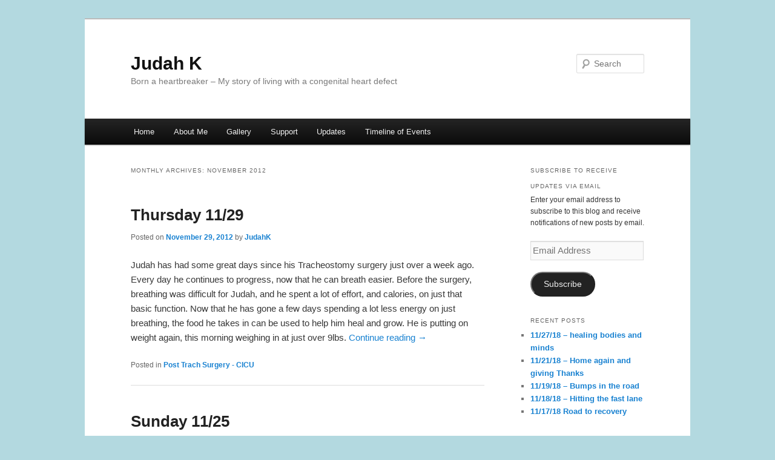

--- FILE ---
content_type: text/html; charset=UTF-8
request_url: https://judahk.com/2012/11/
body_size: 10999
content:
<!DOCTYPE html>
<!--[if IE 6]>
<html id="ie6" lang="en-US">
<![endif]-->
<!--[if IE 7]>
<html id="ie7" lang="en-US">
<![endif]-->
<!--[if IE 8]>
<html id="ie8" lang="en-US">
<![endif]-->
<!--[if !(IE 6) & !(IE 7) & !(IE 8)]><!-->
<html lang="en-US">
<!--<![endif]-->
<head>
<meta charset="UTF-8" />
<meta name="viewport" content="width=device-width" />
<title>
November | 2012 | Judah K	</title>
<link rel="profile" href="https://gmpg.org/xfn/11" />
<link rel="stylesheet" type="text/css" media="all" href="https://judahk.com/wp-content/themes/twentyeleven/style.css?ver=20231107" />
<link rel="pingback" href="https://judahk.com/xmlrpc.php">
<!--[if lt IE 9]>
<script src="https://judahk.com/wp-content/themes/twentyeleven/js/html5.js?ver=3.7.0" type="text/javascript"></script>
<![endif]-->
<meta name='robots' content='max-image-preview:large' />
<link rel='dns-prefetch' href='//stats.wp.com' />
<link rel='dns-prefetch' href='//v0.wordpress.com' />
<link rel='preconnect' href='//i0.wp.com' />
<link rel="alternate" type="application/rss+xml" title="Judah K &raquo; Feed" href="https://judahk.com/feed/" />
<link rel="alternate" type="application/rss+xml" title="Judah K &raquo; Comments Feed" href="https://judahk.com/comments/feed/" />
<style id='wp-img-auto-sizes-contain-inline-css' type='text/css'>
img:is([sizes=auto i],[sizes^="auto," i]){contain-intrinsic-size:3000px 1500px}
/*# sourceURL=wp-img-auto-sizes-contain-inline-css */
</style>
<style id='wp-emoji-styles-inline-css' type='text/css'>

	img.wp-smiley, img.emoji {
		display: inline !important;
		border: none !important;
		box-shadow: none !important;
		height: 1em !important;
		width: 1em !important;
		margin: 0 0.07em !important;
		vertical-align: -0.1em !important;
		background: none !important;
		padding: 0 !important;
	}
/*# sourceURL=wp-emoji-styles-inline-css */
</style>
<style id='wp-block-library-inline-css' type='text/css'>
:root{--wp-block-synced-color:#7a00df;--wp-block-synced-color--rgb:122,0,223;--wp-bound-block-color:var(--wp-block-synced-color);--wp-editor-canvas-background:#ddd;--wp-admin-theme-color:#007cba;--wp-admin-theme-color--rgb:0,124,186;--wp-admin-theme-color-darker-10:#006ba1;--wp-admin-theme-color-darker-10--rgb:0,107,160.5;--wp-admin-theme-color-darker-20:#005a87;--wp-admin-theme-color-darker-20--rgb:0,90,135;--wp-admin-border-width-focus:2px}@media (min-resolution:192dpi){:root{--wp-admin-border-width-focus:1.5px}}.wp-element-button{cursor:pointer}:root .has-very-light-gray-background-color{background-color:#eee}:root .has-very-dark-gray-background-color{background-color:#313131}:root .has-very-light-gray-color{color:#eee}:root .has-very-dark-gray-color{color:#313131}:root .has-vivid-green-cyan-to-vivid-cyan-blue-gradient-background{background:linear-gradient(135deg,#00d084,#0693e3)}:root .has-purple-crush-gradient-background{background:linear-gradient(135deg,#34e2e4,#4721fb 50%,#ab1dfe)}:root .has-hazy-dawn-gradient-background{background:linear-gradient(135deg,#faaca8,#dad0ec)}:root .has-subdued-olive-gradient-background{background:linear-gradient(135deg,#fafae1,#67a671)}:root .has-atomic-cream-gradient-background{background:linear-gradient(135deg,#fdd79a,#004a59)}:root .has-nightshade-gradient-background{background:linear-gradient(135deg,#330968,#31cdcf)}:root .has-midnight-gradient-background{background:linear-gradient(135deg,#020381,#2874fc)}:root{--wp--preset--font-size--normal:16px;--wp--preset--font-size--huge:42px}.has-regular-font-size{font-size:1em}.has-larger-font-size{font-size:2.625em}.has-normal-font-size{font-size:var(--wp--preset--font-size--normal)}.has-huge-font-size{font-size:var(--wp--preset--font-size--huge)}.has-text-align-center{text-align:center}.has-text-align-left{text-align:left}.has-text-align-right{text-align:right}.has-fit-text{white-space:nowrap!important}#end-resizable-editor-section{display:none}.aligncenter{clear:both}.items-justified-left{justify-content:flex-start}.items-justified-center{justify-content:center}.items-justified-right{justify-content:flex-end}.items-justified-space-between{justify-content:space-between}.screen-reader-text{border:0;clip-path:inset(50%);height:1px;margin:-1px;overflow:hidden;padding:0;position:absolute;width:1px;word-wrap:normal!important}.screen-reader-text:focus{background-color:#ddd;clip-path:none;color:#444;display:block;font-size:1em;height:auto;left:5px;line-height:normal;padding:15px 23px 14px;text-decoration:none;top:5px;width:auto;z-index:100000}html :where(.has-border-color){border-style:solid}html :where([style*=border-top-color]){border-top-style:solid}html :where([style*=border-right-color]){border-right-style:solid}html :where([style*=border-bottom-color]){border-bottom-style:solid}html :where([style*=border-left-color]){border-left-style:solid}html :where([style*=border-width]){border-style:solid}html :where([style*=border-top-width]){border-top-style:solid}html :where([style*=border-right-width]){border-right-style:solid}html :where([style*=border-bottom-width]){border-bottom-style:solid}html :where([style*=border-left-width]){border-left-style:solid}html :where(img[class*=wp-image-]){height:auto;max-width:100%}:where(figure){margin:0 0 1em}html :where(.is-position-sticky){--wp-admin--admin-bar--position-offset:var(--wp-admin--admin-bar--height,0px)}@media screen and (max-width:600px){html :where(.is-position-sticky){--wp-admin--admin-bar--position-offset:0px}}

/*# sourceURL=wp-block-library-inline-css */
</style><style id='global-styles-inline-css' type='text/css'>
:root{--wp--preset--aspect-ratio--square: 1;--wp--preset--aspect-ratio--4-3: 4/3;--wp--preset--aspect-ratio--3-4: 3/4;--wp--preset--aspect-ratio--3-2: 3/2;--wp--preset--aspect-ratio--2-3: 2/3;--wp--preset--aspect-ratio--16-9: 16/9;--wp--preset--aspect-ratio--9-16: 9/16;--wp--preset--color--black: #000;--wp--preset--color--cyan-bluish-gray: #abb8c3;--wp--preset--color--white: #fff;--wp--preset--color--pale-pink: #f78da7;--wp--preset--color--vivid-red: #cf2e2e;--wp--preset--color--luminous-vivid-orange: #ff6900;--wp--preset--color--luminous-vivid-amber: #fcb900;--wp--preset--color--light-green-cyan: #7bdcb5;--wp--preset--color--vivid-green-cyan: #00d084;--wp--preset--color--pale-cyan-blue: #8ed1fc;--wp--preset--color--vivid-cyan-blue: #0693e3;--wp--preset--color--vivid-purple: #9b51e0;--wp--preset--color--blue: #1982d1;--wp--preset--color--dark-gray: #373737;--wp--preset--color--medium-gray: #666;--wp--preset--color--light-gray: #e2e2e2;--wp--preset--gradient--vivid-cyan-blue-to-vivid-purple: linear-gradient(135deg,rgb(6,147,227) 0%,rgb(155,81,224) 100%);--wp--preset--gradient--light-green-cyan-to-vivid-green-cyan: linear-gradient(135deg,rgb(122,220,180) 0%,rgb(0,208,130) 100%);--wp--preset--gradient--luminous-vivid-amber-to-luminous-vivid-orange: linear-gradient(135deg,rgb(252,185,0) 0%,rgb(255,105,0) 100%);--wp--preset--gradient--luminous-vivid-orange-to-vivid-red: linear-gradient(135deg,rgb(255,105,0) 0%,rgb(207,46,46) 100%);--wp--preset--gradient--very-light-gray-to-cyan-bluish-gray: linear-gradient(135deg,rgb(238,238,238) 0%,rgb(169,184,195) 100%);--wp--preset--gradient--cool-to-warm-spectrum: linear-gradient(135deg,rgb(74,234,220) 0%,rgb(151,120,209) 20%,rgb(207,42,186) 40%,rgb(238,44,130) 60%,rgb(251,105,98) 80%,rgb(254,248,76) 100%);--wp--preset--gradient--blush-light-purple: linear-gradient(135deg,rgb(255,206,236) 0%,rgb(152,150,240) 100%);--wp--preset--gradient--blush-bordeaux: linear-gradient(135deg,rgb(254,205,165) 0%,rgb(254,45,45) 50%,rgb(107,0,62) 100%);--wp--preset--gradient--luminous-dusk: linear-gradient(135deg,rgb(255,203,112) 0%,rgb(199,81,192) 50%,rgb(65,88,208) 100%);--wp--preset--gradient--pale-ocean: linear-gradient(135deg,rgb(255,245,203) 0%,rgb(182,227,212) 50%,rgb(51,167,181) 100%);--wp--preset--gradient--electric-grass: linear-gradient(135deg,rgb(202,248,128) 0%,rgb(113,206,126) 100%);--wp--preset--gradient--midnight: linear-gradient(135deg,rgb(2,3,129) 0%,rgb(40,116,252) 100%);--wp--preset--font-size--small: 13px;--wp--preset--font-size--medium: 20px;--wp--preset--font-size--large: 36px;--wp--preset--font-size--x-large: 42px;--wp--preset--spacing--20: 0.44rem;--wp--preset--spacing--30: 0.67rem;--wp--preset--spacing--40: 1rem;--wp--preset--spacing--50: 1.5rem;--wp--preset--spacing--60: 2.25rem;--wp--preset--spacing--70: 3.38rem;--wp--preset--spacing--80: 5.06rem;--wp--preset--shadow--natural: 6px 6px 9px rgba(0, 0, 0, 0.2);--wp--preset--shadow--deep: 12px 12px 50px rgba(0, 0, 0, 0.4);--wp--preset--shadow--sharp: 6px 6px 0px rgba(0, 0, 0, 0.2);--wp--preset--shadow--outlined: 6px 6px 0px -3px rgb(255, 255, 255), 6px 6px rgb(0, 0, 0);--wp--preset--shadow--crisp: 6px 6px 0px rgb(0, 0, 0);}:where(.is-layout-flex){gap: 0.5em;}:where(.is-layout-grid){gap: 0.5em;}body .is-layout-flex{display: flex;}.is-layout-flex{flex-wrap: wrap;align-items: center;}.is-layout-flex > :is(*, div){margin: 0;}body .is-layout-grid{display: grid;}.is-layout-grid > :is(*, div){margin: 0;}:where(.wp-block-columns.is-layout-flex){gap: 2em;}:where(.wp-block-columns.is-layout-grid){gap: 2em;}:where(.wp-block-post-template.is-layout-flex){gap: 1.25em;}:where(.wp-block-post-template.is-layout-grid){gap: 1.25em;}.has-black-color{color: var(--wp--preset--color--black) !important;}.has-cyan-bluish-gray-color{color: var(--wp--preset--color--cyan-bluish-gray) !important;}.has-white-color{color: var(--wp--preset--color--white) !important;}.has-pale-pink-color{color: var(--wp--preset--color--pale-pink) !important;}.has-vivid-red-color{color: var(--wp--preset--color--vivid-red) !important;}.has-luminous-vivid-orange-color{color: var(--wp--preset--color--luminous-vivid-orange) !important;}.has-luminous-vivid-amber-color{color: var(--wp--preset--color--luminous-vivid-amber) !important;}.has-light-green-cyan-color{color: var(--wp--preset--color--light-green-cyan) !important;}.has-vivid-green-cyan-color{color: var(--wp--preset--color--vivid-green-cyan) !important;}.has-pale-cyan-blue-color{color: var(--wp--preset--color--pale-cyan-blue) !important;}.has-vivid-cyan-blue-color{color: var(--wp--preset--color--vivid-cyan-blue) !important;}.has-vivid-purple-color{color: var(--wp--preset--color--vivid-purple) !important;}.has-black-background-color{background-color: var(--wp--preset--color--black) !important;}.has-cyan-bluish-gray-background-color{background-color: var(--wp--preset--color--cyan-bluish-gray) !important;}.has-white-background-color{background-color: var(--wp--preset--color--white) !important;}.has-pale-pink-background-color{background-color: var(--wp--preset--color--pale-pink) !important;}.has-vivid-red-background-color{background-color: var(--wp--preset--color--vivid-red) !important;}.has-luminous-vivid-orange-background-color{background-color: var(--wp--preset--color--luminous-vivid-orange) !important;}.has-luminous-vivid-amber-background-color{background-color: var(--wp--preset--color--luminous-vivid-amber) !important;}.has-light-green-cyan-background-color{background-color: var(--wp--preset--color--light-green-cyan) !important;}.has-vivid-green-cyan-background-color{background-color: var(--wp--preset--color--vivid-green-cyan) !important;}.has-pale-cyan-blue-background-color{background-color: var(--wp--preset--color--pale-cyan-blue) !important;}.has-vivid-cyan-blue-background-color{background-color: var(--wp--preset--color--vivid-cyan-blue) !important;}.has-vivid-purple-background-color{background-color: var(--wp--preset--color--vivid-purple) !important;}.has-black-border-color{border-color: var(--wp--preset--color--black) !important;}.has-cyan-bluish-gray-border-color{border-color: var(--wp--preset--color--cyan-bluish-gray) !important;}.has-white-border-color{border-color: var(--wp--preset--color--white) !important;}.has-pale-pink-border-color{border-color: var(--wp--preset--color--pale-pink) !important;}.has-vivid-red-border-color{border-color: var(--wp--preset--color--vivid-red) !important;}.has-luminous-vivid-orange-border-color{border-color: var(--wp--preset--color--luminous-vivid-orange) !important;}.has-luminous-vivid-amber-border-color{border-color: var(--wp--preset--color--luminous-vivid-amber) !important;}.has-light-green-cyan-border-color{border-color: var(--wp--preset--color--light-green-cyan) !important;}.has-vivid-green-cyan-border-color{border-color: var(--wp--preset--color--vivid-green-cyan) !important;}.has-pale-cyan-blue-border-color{border-color: var(--wp--preset--color--pale-cyan-blue) !important;}.has-vivid-cyan-blue-border-color{border-color: var(--wp--preset--color--vivid-cyan-blue) !important;}.has-vivid-purple-border-color{border-color: var(--wp--preset--color--vivid-purple) !important;}.has-vivid-cyan-blue-to-vivid-purple-gradient-background{background: var(--wp--preset--gradient--vivid-cyan-blue-to-vivid-purple) !important;}.has-light-green-cyan-to-vivid-green-cyan-gradient-background{background: var(--wp--preset--gradient--light-green-cyan-to-vivid-green-cyan) !important;}.has-luminous-vivid-amber-to-luminous-vivid-orange-gradient-background{background: var(--wp--preset--gradient--luminous-vivid-amber-to-luminous-vivid-orange) !important;}.has-luminous-vivid-orange-to-vivid-red-gradient-background{background: var(--wp--preset--gradient--luminous-vivid-orange-to-vivid-red) !important;}.has-very-light-gray-to-cyan-bluish-gray-gradient-background{background: var(--wp--preset--gradient--very-light-gray-to-cyan-bluish-gray) !important;}.has-cool-to-warm-spectrum-gradient-background{background: var(--wp--preset--gradient--cool-to-warm-spectrum) !important;}.has-blush-light-purple-gradient-background{background: var(--wp--preset--gradient--blush-light-purple) !important;}.has-blush-bordeaux-gradient-background{background: var(--wp--preset--gradient--blush-bordeaux) !important;}.has-luminous-dusk-gradient-background{background: var(--wp--preset--gradient--luminous-dusk) !important;}.has-pale-ocean-gradient-background{background: var(--wp--preset--gradient--pale-ocean) !important;}.has-electric-grass-gradient-background{background: var(--wp--preset--gradient--electric-grass) !important;}.has-midnight-gradient-background{background: var(--wp--preset--gradient--midnight) !important;}.has-small-font-size{font-size: var(--wp--preset--font-size--small) !important;}.has-medium-font-size{font-size: var(--wp--preset--font-size--medium) !important;}.has-large-font-size{font-size: var(--wp--preset--font-size--large) !important;}.has-x-large-font-size{font-size: var(--wp--preset--font-size--x-large) !important;}
/*# sourceURL=global-styles-inline-css */
</style>

<style id='classic-theme-styles-inline-css' type='text/css'>
/*! This file is auto-generated */
.wp-block-button__link{color:#fff;background-color:#32373c;border-radius:9999px;box-shadow:none;text-decoration:none;padding:calc(.667em + 2px) calc(1.333em + 2px);font-size:1.125em}.wp-block-file__button{background:#32373c;color:#fff;text-decoration:none}
/*# sourceURL=/wp-includes/css/classic-themes.min.css */
</style>
<link rel='stylesheet' id='twentyeleven-block-style-css' href='https://judahk.com/wp-content/themes/twentyeleven/blocks.css?ver=20230122' type='text/css' media='all' />
<link rel='stylesheet' id='jetpack-subscriptions-css' href='https://judahk.com/wp-content/plugins/jetpack/_inc/build/subscriptions/subscriptions.min.css?ver=15.3.1' type='text/css' media='all' />
<link rel='stylesheet' id='sharedaddy-css' href='https://judahk.com/wp-content/plugins/jetpack/modules/sharedaddy/sharing.css?ver=15.3.1' type='text/css' media='all' />
<link rel='stylesheet' id='social-logos-css' href='https://judahk.com/wp-content/plugins/jetpack/_inc/social-logos/social-logos.min.css?ver=15.3.1' type='text/css' media='all' />
<script type="text/javascript" src="https://judahk.com/wp-content/plugins/wp-gfycat/js/gfyCollection.js?ver=6.9" id="gfycat-collection-js-js"></script>
<script type="text/javascript" src="https://judahk.com/wp-content/plugins/wp-gfycat/js/gfyObject.js?ver=6.9" id="gfycat-object-js-js"></script>
<script type="text/javascript" src="https://judahk.com/wp-content/plugins/wp-gfycat/js/analytics.js?ver=6.9" id="gfycat-analytics-js-js"></script>
<link rel="https://api.w.org/" href="https://judahk.com/wp-json/" /><link rel="EditURI" type="application/rsd+xml" title="RSD" href="https://judahk.com/xmlrpc.php?rsd" />
<meta name="generator" content="WordPress 6.9" />
	<style>img#wpstats{display:none}</style>
		<style type="text/css" id="custom-background-css">
body.custom-background { background-color: #b3d9e0; }
</style>
	
<!-- Jetpack Open Graph Tags -->
<meta property="og:type" content="website" />
<meta property="og:title" content="November 2012 &#8211; Judah K" />
<meta property="og:site_name" content="Judah K" />
<meta property="og:image" content="https://s0.wp.com/i/blank.jpg" />
<meta property="og:image:width" content="200" />
<meta property="og:image:height" content="200" />
<meta property="og:image:alt" content="" />
<meta property="og:locale" content="en_US" />

<!-- End Jetpack Open Graph Tags -->
</head>

<body class="archive date custom-background wp-embed-responsive wp-theme-twentyeleven two-column right-sidebar">
<div class="skip-link"><a class="assistive-text" href="#content">Skip to primary content</a></div><div class="skip-link"><a class="assistive-text" href="#secondary">Skip to secondary content</a></div><div id="page" class="hfeed">
	<header id="branding">
			<hgroup>
				<h1 id="site-title"><span><a href="https://judahk.com/" rel="home">Judah K</a></span></h1>
				<h2 id="site-description">Born a heartbreaker &#8211; My story of living with a congenital heart defect</h2>
			</hgroup>

			
									<form method="get" id="searchform" action="https://judahk.com/">
		<label for="s" class="assistive-text">Search</label>
		<input type="text" class="field" name="s" id="s" placeholder="Search" />
		<input type="submit" class="submit" name="submit" id="searchsubmit" value="Search" />
	</form>
			
			<nav id="access">
				<h3 class="assistive-text">Main menu</h3>
				<div class="menu"><ul>
<li ><a href="https://judahk.com/">Home</a></li><li class="page_item page-item-16 page_item_has_children"><a href="https://judahk.com/about-me/">About Me</a>
<ul class='children'>
	<li class="page_item page-item-88"><a href="https://judahk.com/about-me/truncus-arteriosus/">Truncus Arteriosus</a></li>
	<li class="page_item page-item-409"><a href="https://judahk.com/about-me/tracheostomy/">Tracheostomy</a></li>
</ul>
</li>
<li class="page_item page-item-42 page_item_has_children"><a href="https://judahk.com/gallery/">Gallery</a>
<ul class='children'>
	<li class="page_item page-item-260"><a href="https://judahk.com/gallery/videos/">Videos</a></li>
</ul>
</li>
<li class="page_item page-item-62"><a href="https://judahk.com/support/">Support</a></li>
<li class="page_item page-item-40 current_page_parent"><a href="https://judahk.com/updates/">Updates</a></li>
<li class="page_item page-item-965"><a href="https://judahk.com/timeline-of-events/">Timeline of Events</a></li>
</ul></div>
			</nav><!-- #access -->
	</header><!-- #branding -->


	<div id="main">

		<section id="primary">
			<div id="content" role="main">

			
				<header class="page-header">
					<h1 class="page-title">
						Monthly Archives: <span>November 2012</span>					</h1>
				</header>

				
				
					
	<article id="post-378" class="post-378 post type-post status-publish format-standard hentry category-07-post-trach-surgery-cicu">
		<header class="entry-header">
						<h1 class="entry-title"><a href="https://judahk.com/thursday-1129/" rel="bookmark">Thursday 11/29</a></h1>
			
						<div class="entry-meta">
				<span class="sep">Posted on </span><a href="https://judahk.com/thursday-1129/" title="11:42 pm" rel="bookmark"><time class="entry-date" datetime="2012-11-29T23:42:50-05:00">November 29, 2012</time></a><span class="by-author"> <span class="sep"> by </span> <span class="author vcard"><a class="url fn n" href="https://judahk.com/author/judahk/" title="View all posts by JudahK" rel="author">JudahK</a></span></span>			</div><!-- .entry-meta -->
			
					</header><!-- .entry-header -->

				<div class="entry-content">
			<p>Judah has had some great days since his Tracheostomy surgery just over a week ago. Every day he continues to progress, now that he can breath easier. Before the surgery, breathing was difficult for Judah, and he spent a lot of effort, and calories, on just that basic function. Now that he has gone a few days spending a lot less energy on just breathing, the food he takes in can be used to help him heal and grow. He is putting on weight again, this morning weighing in at just over 9lbs. <a href="https://judahk.com/thursday-1129/#more-378" class="more-link">Continue reading <span class="meta-nav">&rarr;</span></a></p>
					</div><!-- .entry-content -->
		
		<footer class="entry-meta">
			
										<span class="cat-links">
					<span class="entry-utility-prep entry-utility-prep-cat-links">Posted in</span> <a href="https://judahk.com/category/07-post-trach-surgery-cicu/" rel="category tag">Post Trach Surgery - CICU</a>			</span>
							
										
			
					</footer><!-- .entry-meta -->
	</article><!-- #post-378 -->

				
					
	<article id="post-368" class="post-368 post type-post status-publish format-standard hentry category-07-post-trach-surgery-cicu">
		<header class="entry-header">
						<h1 class="entry-title"><a href="https://judahk.com/sunday-1125/" rel="bookmark">Sunday 11/25</a></h1>
			
						<div class="entry-meta">
				<span class="sep">Posted on </span><a href="https://judahk.com/sunday-1125/" title="8:14 pm" rel="bookmark"><time class="entry-date" datetime="2012-11-25T20:14:52-05:00">November 25, 2012</time></a><span class="by-author"> <span class="sep"> by </span> <span class="author vcard"><a class="url fn n" href="https://judahk.com/author/judahk/" title="View all posts by JudahK" rel="author">JudahK</a></span></span>			</div><!-- .entry-meta -->
			
					</header><!-- .entry-header -->

				<div class="entry-content">
			<p>All three of us hope every one of our readers and followers had a wonderful Thanksgiving. We received so many prayers and well wishes, and a great Thanksgiving gift of a happy, awake, and healthier looking by the day baby. Judah had a few great days in a row, which meant Mommy and Daddy got to have some very nice days too. He had a few visitors in town this weekend to wish him a happy thanksgiving, and every day since his Trach and G-Tube surgery on Tuesday has had him looking more comfortable, and being more awake and aware. <a href="https://judahk.com/sunday-1125/#more-368" class="more-link">Continue reading <span class="meta-nav">&rarr;</span></a></p>
					</div><!-- .entry-content -->
		
		<footer class="entry-meta">
			
										<span class="cat-links">
					<span class="entry-utility-prep entry-utility-prep-cat-links">Posted in</span> <a href="https://judahk.com/category/07-post-trach-surgery-cicu/" rel="category tag">Post Trach Surgery - CICU</a>			</span>
							
										
			
					</footer><!-- .entry-meta -->
	</article><!-- #post-368 -->

				
					
	<article id="post-360" class="post-360 post type-post status-publish format-standard hentry category-07-post-trach-surgery-cicu">
		<header class="entry-header">
						<h1 class="entry-title"><a href="https://judahk.com/tuesday-1120/" rel="bookmark">Tuesday 11/20</a></h1>
			
						<div class="entry-meta">
				<span class="sep">Posted on </span><a href="https://judahk.com/tuesday-1120/" title="7:45 pm" rel="bookmark"><time class="entry-date" datetime="2012-11-20T19:45:33-05:00">November 20, 2012</time></a><span class="by-author"> <span class="sep"> by </span> <span class="author vcard"><a class="url fn n" href="https://judahk.com/author/judahk/" title="View all posts by JudahK" rel="author">JudahK</a></span></span>			</div><!-- .entry-meta -->
			
					</header><!-- .entry-header -->

				<div class="entry-content">
			<p>Judah has been kept very calm and comfortable over the last few days. Tests continue, but he was mainly sedated and resting, waiting for the chance to get in for a couple of operations this week. He continued to get medications to stabilize his heart rate, a breathing tube to assist respiration, and other drugs just to keep him comfortable and without pain.</p>
<p>Today we got to have a much needed good day, after a lot of waiting. It was a busy day for little J, bright and early at 6am he was taken down for an MRI. <a href="https://judahk.com/tuesday-1120/#more-360" class="more-link">Continue reading <span class="meta-nav">&rarr;</span></a></p>
					</div><!-- .entry-content -->
		
		<footer class="entry-meta">
			
										<span class="cat-links">
					<span class="entry-utility-prep entry-utility-prep-cat-links">Posted in</span> <a href="https://judahk.com/category/07-post-trach-surgery-cicu/" rel="category tag">Post Trach Surgery - CICU</a>			</span>
							
										
			
					</footer><!-- .entry-meta -->
	</article><!-- #post-360 -->

				
					
	<article id="post-358" class="post-358 post type-post status-publish format-standard hentry category-06-cicu">
		<header class="entry-header">
						<h1 class="entry-title"><a href="https://judahk.com/sunday-1118/" rel="bookmark">Sunday 11/18</a></h1>
			
						<div class="entry-meta">
				<span class="sep">Posted on </span><a href="https://judahk.com/sunday-1118/" title="7:18 pm" rel="bookmark"><time class="entry-date" datetime="2012-11-18T19:18:41-05:00">November 18, 2012</time></a><span class="by-author"> <span class="sep"> by </span> <span class="author vcard"><a class="url fn n" href="https://judahk.com/author/judahk/" title="View all posts by JudahK" rel="author">JudahK</a></span></span>			</div><!-- .entry-meta -->
			
					</header><!-- .entry-header -->

				<div class="entry-content">
			<p>No rest for the weary in the Intensive Care Unit. After a busy week coming off ECMO and removal of the breathing tube, just one day passed and Judah began having breathing problems again, and quickly had to be placed back on breathing tube support. He has been having a lot of buildup in his chest and lungs, and it is this fluid and mucus that is giving him so many problems breathing. Ideally, a child should never be on a breathing tube, but in some circumstances it becomes necessary. when it is necessary, <a href="https://judahk.com/sunday-1118/#more-358" class="more-link">Continue reading <span class="meta-nav">&rarr;</span></a></p>
					</div><!-- .entry-content -->
		
		<footer class="entry-meta">
			
										<span class="cat-links">
					<span class="entry-utility-prep entry-utility-prep-cat-links">Posted in</span> <a href="https://judahk.com/category/06-cicu/" rel="category tag">CICU</a>			</span>
							
										
			
					</footer><!-- .entry-meta -->
	</article><!-- #post-358 -->

				
					
	<article id="post-352" class="post-352 post type-post status-publish format-standard hentry category-06-cicu">
		<header class="entry-header">
						<h1 class="entry-title"><a href="https://judahk.com/wednesday-1114/" rel="bookmark">Wednesday 11/14</a></h1>
			
						<div class="entry-meta">
				<span class="sep">Posted on </span><a href="https://judahk.com/wednesday-1114/" title="9:35 pm" rel="bookmark"><time class="entry-date" datetime="2012-11-14T21:35:56-05:00">November 14, 2012</time></a><span class="by-author"> <span class="sep"> by </span> <span class="author vcard"><a class="url fn n" href="https://judahk.com/author/judahk/" title="View all posts by JudahK" rel="author">JudahK</a></span></span>			</div><!-- .entry-meta -->
			
					</header><!-- .entry-header -->

				<div class="entry-content">
			<p>While a lot of big things have happened in the last few days, on the surface recovery remains slow, but with progress. On Monday, the doctors felt ready to remove Judah from ECMO, the bypass machine that had been acting as his heart and lungs. They began by slowly turning the machine down to see how Judah&#8217;s own organs would take over, and finally were able to turn the machine off completely and let him regain full control of his heart. <a href="https://judahk.com/wednesday-1114/#more-352" class="more-link">Continue reading <span class="meta-nav">&rarr;</span></a></p>
					</div><!-- .entry-content -->
		
		<footer class="entry-meta">
			
										<span class="cat-links">
					<span class="entry-utility-prep entry-utility-prep-cat-links">Posted in</span> <a href="https://judahk.com/category/06-cicu/" rel="category tag">CICU</a>			</span>
							
										
			
					</footer><!-- .entry-meta -->
	</article><!-- #post-352 -->

				
					
	<article id="post-344" class="post-344 post type-post status-publish format-standard hentry category-06-cicu">
		<header class="entry-header">
						<h1 class="entry-title"><a href="https://judahk.com/sunday-1111/" rel="bookmark">Sunday 11/11</a></h1>
			
						<div class="entry-meta">
				<span class="sep">Posted on </span><a href="https://judahk.com/sunday-1111/" title="7:55 pm" rel="bookmark"><time class="entry-date" datetime="2012-11-11T19:55:26-05:00">November 11, 2012</time></a><span class="by-author"> <span class="sep"> by </span> <span class="author vcard"><a class="url fn n" href="https://judahk.com/author/judahk/" title="View all posts by JudahK" rel="author">JudahK</a></span></span>			</div><!-- .entry-meta -->
			
					</header><!-- .entry-header -->

				<div class="entry-content">
			<p>Thank you all for the incredible outpouring of support, thoughts, prayers, and messages. Judah currently remains on ECMO and life supporting machines, but he is stable, and we, as well as the doctors and nurses all agree that he looks a little better everyday.</p>
<p>Since the cardiac arrest on Thursday morning, Judah has had a number of scans, tests, monitoring, and adjustments. His heart rate has stabilized some, and his heart begins taking a little bit more function away from the machines every day.  <a href="https://judahk.com/sunday-1111/#more-344" class="more-link">Continue reading <span class="meta-nav">&rarr;</span></a></p>
					</div><!-- .entry-content -->
		
		<footer class="entry-meta">
			
										<span class="cat-links">
					<span class="entry-utility-prep entry-utility-prep-cat-links">Posted in</span> <a href="https://judahk.com/category/06-cicu/" rel="category tag">CICU</a>			</span>
							
										
			
					</footer><!-- .entry-meta -->
	</article><!-- #post-344 -->

				
					
	<article id="post-336" class="post-336 post type-post status-publish format-standard hentry category-06-cicu">
		<header class="entry-header">
						<h1 class="entry-title"><a href="https://judahk.com/thursday-118/" rel="bookmark">Thursday 11/8</a></h1>
			
						<div class="entry-meta">
				<span class="sep">Posted on </span><a href="https://judahk.com/thursday-118/" title="8:26 pm" rel="bookmark"><time class="entry-date" datetime="2012-11-08T20:26:19-05:00">November 8, 2012</time></a><span class="by-author"> <span class="sep"> by </span> <span class="author vcard"><a class="url fn n" href="https://judahk.com/author/judahk/" title="View all posts by JudahK" rel="author">JudahK</a></span></span>			</div><!-- .entry-meta -->
			
					</header><!-- .entry-header -->

				<div class="entry-content">
			<p>After the heart cath on tuesday, things were looking good. The doctors showed us x-ray images of the restored functionality to Judah&#8217;s pulmonary artery and the increased blood flow to his lungs. Everyone was hopeful that this would help Judah not only breath easier, but have more strength to push forward in his recovery. He was resting well and gaining strength, and although he seemed uncomfortable at times, he was easy to console and soothe &#8211; until late last night. <a href="https://judahk.com/thursday-118/#more-336" class="more-link">Continue reading <span class="meta-nav">&rarr;</span></a></p>
					</div><!-- .entry-content -->
		
		<footer class="entry-meta">
			
										<span class="cat-links">
					<span class="entry-utility-prep entry-utility-prep-cat-links">Posted in</span> <a href="https://judahk.com/category/06-cicu/" rel="category tag">CICU</a>			</span>
							
										
			
					</footer><!-- .entry-meta -->
	</article><!-- #post-336 -->

				
					
	<article id="post-333" class="post-333 post type-post status-publish format-standard hentry category-05-cath-cicu">
		<header class="entry-header">
						<h1 class="entry-title"><a href="https://judahk.com/tuesday-116/" rel="bookmark">Tuesday 11/6</a></h1>
			
						<div class="entry-meta">
				<span class="sep">Posted on </span><a href="https://judahk.com/tuesday-116/" title="9:11 pm" rel="bookmark"><time class="entry-date" datetime="2012-11-06T21:11:42-05:00">November 6, 2012</time></a><span class="by-author"> <span class="sep"> by </span> <span class="author vcard"><a class="url fn n" href="https://judahk.com/author/judahk/" title="View all posts by JudahK" rel="author">JudahK</a></span></span>			</div><!-- .entry-meta -->
			
					</header><!-- .entry-header -->

				<div class="entry-content">
			<p>Being away from Children&#8217;s hospital for the last 2 weeks has made us forget just how incredible of a place it is, and how much everyone cares for not just the patients, but the families. Since Friday evening we have been back in the Cardiac Intensive Care Unit at Children&#8217;s Hospital, as Judah&#8217;s heart rate and oxygen levels had been dipping and jumping inexplicably. The doctors have been monitoring him and adjusting medication levels, but the key thing they wanted to do was bump up an appointment we already had set for later this month to get Judah into the Cath Lab for a Heart Catheterization. <a href="https://judahk.com/tuesday-116/#more-333" class="more-link">Continue reading <span class="meta-nav">&rarr;</span></a></p>
					</div><!-- .entry-content -->
		
		<footer class="entry-meta">
			
										<span class="cat-links">
					<span class="entry-utility-prep entry-utility-prep-cat-links">Posted in</span> <a href="https://judahk.com/category/05-cath-cicu/" rel="category tag">Cath - CICU</a>			</span>
							
										
			
					</footer><!-- .entry-meta -->
	</article><!-- #post-333 -->

				
					
	<article id="post-292" class="post-292 post type-post status-publish format-standard hentry category-04-childrens-institute">
		<header class="entry-header">
						<h1 class="entry-title"><a href="https://judahk.com/saturday-113/" rel="bookmark">Saturday 11/3</a></h1>
			
						<div class="entry-meta">
				<span class="sep">Posted on </span><a href="https://judahk.com/saturday-113/" title="2:16 pm" rel="bookmark"><time class="entry-date" datetime="2012-11-03T14:16:54-04:00">November 3, 2012</time></a><span class="by-author"> <span class="sep"> by </span> <span class="author vcard"><a class="url fn n" href="https://judahk.com/author/judahk/" title="View all posts by JudahK" rel="author">JudahK</a></span></span>			</div><!-- .entry-meta -->
			
					</header><!-- .entry-header -->

				<div class="entry-content">
			<p>After a pretty eventful week, full of appointments, meetings, and advances in his feedings, Judah had another minor hiccup in the road yesterday. First, to fill you in on the week. After a very good appointment with the cardiologists on Monday, and passing his swallow study with flying colors on Tuesday, Wednesday we met with our team of doctors and therapists to discuss our progress, and the road ahead. <a href="https://judahk.com/saturday-113/#more-292" class="more-link">Continue reading <span class="meta-nav">&rarr;</span></a></p>
					</div><!-- .entry-content -->
		
		<footer class="entry-meta">
			
										<span class="cat-links">
					<span class="entry-utility-prep entry-utility-prep-cat-links">Posted in</span> <a href="https://judahk.com/category/04-childrens-institute/" rel="category tag">Children's Institute</a>			</span>
							
										
			
					</footer><!-- .entry-meta -->
	</article><!-- #post-292 -->

				
				
			
			</div><!-- #content -->
		</section><!-- #primary -->

		<div id="secondary" class="widget-area" role="complementary">
			<aside id="blog_subscription-2" class="widget widget_blog_subscription jetpack_subscription_widget"><h3 class="widget-title">Subscribe to receive updates via Email</h3>
			<div class="wp-block-jetpack-subscriptions__container">
			<form action="#" method="post" accept-charset="utf-8" id="subscribe-blog-blog_subscription-2"
				data-blog="41805122"
				data-post_access_level="everybody" >
									<div id="subscribe-text"><p>Enter your email address to subscribe to this blog and receive notifications of new posts by email.</p>
</div>
										<p id="subscribe-email">
						<label id="jetpack-subscribe-label"
							class="screen-reader-text"
							for="subscribe-field-blog_subscription-2">
							Email Address						</label>
						<input type="email" name="email" autocomplete="email" required="required"
																					value=""
							id="subscribe-field-blog_subscription-2"
							placeholder="Email Address"
						/>
					</p>

					<p id="subscribe-submit"
											>
						<input type="hidden" name="action" value="subscribe"/>
						<input type="hidden" name="source" value="https://judahk.com/2012/11/"/>
						<input type="hidden" name="sub-type" value="widget"/>
						<input type="hidden" name="redirect_fragment" value="subscribe-blog-blog_subscription-2"/>
						<input type="hidden" id="_wpnonce" name="_wpnonce" value="4c3d976216" /><input type="hidden" name="_wp_http_referer" value="/2012/11/" />						<button type="submit"
															class="wp-block-button__link"
																					name="jetpack_subscriptions_widget"
						>
							Subscribe						</button>
					</p>
							</form>
						</div>
			
</aside>
		<aside id="recent-posts-2" class="widget widget_recent_entries">
		<h3 class="widget-title">Recent Posts</h3>
		<ul>
											<li>
					<a href="https://judahk.com/11-27-18-healing-bodies-and-minds/">11/27/18 &#8211; healing bodies and minds</a>
									</li>
											<li>
					<a href="https://judahk.com/11-21-18-home-again-and-giving-thanks/">11/21/18 &#8211; Home again and giving Thanks</a>
									</li>
											<li>
					<a href="https://judahk.com/11-19-18-bumps-in-the-road/">11/19/18 &#8211; Bumps in the road</a>
									</li>
											<li>
					<a href="https://judahk.com/11-18-18-hitting-the-fast-lane/">11/18/18 &#8211; Hitting the fast lane</a>
									</li>
											<li>
					<a href="https://judahk.com/11-17-18-road-to-recovery/">11/17/18 Road to recovery</a>
									</li>
					</ul>

		</aside><aside id="archives-2" class="widget widget_archive"><h3 class="widget-title">Archives</h3>
			<ul>
					<li><a href='https://judahk.com/2018/11/'>November 2018</a></li>
	<li><a href='https://judahk.com/2016/06/'>June 2016</a></li>
	<li><a href='https://judahk.com/2016/04/'>April 2016</a></li>
	<li><a href='https://judahk.com/2016/03/'>March 2016</a></li>
	<li><a href='https://judahk.com/2016/01/'>January 2016</a></li>
	<li><a href='https://judahk.com/2015/12/'>December 2015</a></li>
	<li><a href='https://judahk.com/2015/11/'>November 2015</a></li>
	<li><a href='https://judahk.com/2015/10/'>October 2015</a></li>
	<li><a href='https://judahk.com/2015/09/'>September 2015</a></li>
	<li><a href='https://judahk.com/2015/07/'>July 2015</a></li>
	<li><a href='https://judahk.com/2015/05/'>May 2015</a></li>
	<li><a href='https://judahk.com/2015/03/'>March 2015</a></li>
	<li><a href='https://judahk.com/2015/01/'>January 2015</a></li>
	<li><a href='https://judahk.com/2014/12/'>December 2014</a></li>
	<li><a href='https://judahk.com/2014/10/'>October 2014</a></li>
	<li><a href='https://judahk.com/2014/09/'>September 2014</a></li>
	<li><a href='https://judahk.com/2014/08/'>August 2014</a></li>
	<li><a href='https://judahk.com/2014/07/'>July 2014</a></li>
	<li><a href='https://judahk.com/2014/06/'>June 2014</a></li>
	<li><a href='https://judahk.com/2014/05/'>May 2014</a></li>
	<li><a href='https://judahk.com/2014/04/'>April 2014</a></li>
	<li><a href='https://judahk.com/2014/03/'>March 2014</a></li>
	<li><a href='https://judahk.com/2014/02/'>February 2014</a></li>
	<li><a href='https://judahk.com/2014/01/'>January 2014</a></li>
	<li><a href='https://judahk.com/2013/12/'>December 2013</a></li>
	<li><a href='https://judahk.com/2013/11/'>November 2013</a></li>
	<li><a href='https://judahk.com/2013/10/'>October 2013</a></li>
	<li><a href='https://judahk.com/2013/09/'>September 2013</a></li>
	<li><a href='https://judahk.com/2013/08/'>August 2013</a></li>
	<li><a href='https://judahk.com/2013/07/'>July 2013</a></li>
	<li><a href='https://judahk.com/2013/06/'>June 2013</a></li>
	<li><a href='https://judahk.com/2013/05/'>May 2013</a></li>
	<li><a href='https://judahk.com/2013/04/'>April 2013</a></li>
	<li><a href='https://judahk.com/2013/03/'>March 2013</a></li>
	<li><a href='https://judahk.com/2013/02/'>February 2013</a></li>
	<li><a href='https://judahk.com/2013/01/'>January 2013</a></li>
	<li><a href='https://judahk.com/2012/12/'>December 2012</a></li>
	<li><a href='https://judahk.com/2012/11/' aria-current="page">November 2012</a></li>
	<li><a href='https://judahk.com/2012/10/'>October 2012</a></li>
	<li><a href='https://judahk.com/2012/09/'>September 2012</a></li>
			</ul>

			</aside><aside id="categories-2" class="widget widget_categories"><h3 class="widget-title">Categories</h3>
			<ul>
					<li class="cat-item cat-item-10"><a href="https://judahk.com/category/___/">___</a>
</li>
	<li class="cat-item cat-item-11"><a href="https://judahk.com/category/00/">00.</a>
</li>
	<li class="cat-item cat-item-17"><a href="https://judahk.com/category/beads-of-courage/">Beads of Courage</a>
</li>
	<li class="cat-item cat-item-12"><a href="https://judahk.com/category/05-cath-cicu/">Cath &#8211; CICU</a>
</li>
	<li class="cat-item cat-item-15"><a href="https://judahk.com/category/08-childrens-home/">Children&#039;s Home</a>
</li>
	<li class="cat-item cat-item-9"><a href="https://judahk.com/category/04-childrens-institute/">Children&#039;s Institute</a>
</li>
	<li class="cat-item cat-item-13"><a href="https://judahk.com/category/06-cicu/">CICU</a>
</li>
	<li class="cat-item cat-item-19"><a href="https://judahk.com/category/cincinnati-childrens-hospital/">Cincinnati Children&#039;s Hospital</a>
</li>
	<li class="cat-item cat-item-16"><a href="https://judahk.com/category/09-home/">HOME</a>
</li>
	<li class="cat-item cat-item-18"><a href="https://judahk.com/category/iowa/">Iowa</a>
</li>
	<li class="cat-item cat-item-1"><a href="https://judahk.com/category/postsurgery-cicu/">Post Surgery &#8211; CICU</a>
</li>
	<li class="cat-item cat-item-8"><a href="https://judahk.com/category/post-surgery-recovery/">Post Surgery &#8211; Recovery</a>
</li>
	<li class="cat-item cat-item-14"><a href="https://judahk.com/category/07-post-trach-surgery-cicu/">Post Trach Surgery &#8211; CICU</a>
</li>
	<li class="cat-item cat-item-6"><a href="https://judahk.com/category/presurgery/">PreSurgery</a>
</li>
			</ul>

			</aside><aside id="meta-2" class="widget widget_meta"><h3 class="widget-title">Meta</h3>
		<ul>
						<li><a href="https://judahk.com/wp-login.php">Log in</a></li>
			<li><a href="https://judahk.com/feed/">Entries feed</a></li>
			<li><a href="https://judahk.com/comments/feed/">Comments feed</a></li>

			<li><a href="https://wordpress.org/">WordPress.org</a></li>
		</ul>

		</aside>		</div><!-- #secondary .widget-area -->

	</div><!-- #main -->

	<footer id="colophon">

			

			<div id="site-generator">
												<a href="https://wordpress.org/" class="imprint" title="Semantic Personal Publishing Platform">
					Proudly powered by WordPress				</a>
			</div>
	</footer><!-- #colophon -->
</div><!-- #page -->

<script type="speculationrules">
{"prefetch":[{"source":"document","where":{"and":[{"href_matches":"/*"},{"not":{"href_matches":["/wp-*.php","/wp-admin/*","/wp-content/uploads/*","/wp-content/*","/wp-content/plugins/*","/wp-content/themes/twentyeleven/*","/*\\?(.+)"]}},{"not":{"selector_matches":"a[rel~=\"nofollow\"]"}},{"not":{"selector_matches":".no-prefetch, .no-prefetch a"}}]},"eagerness":"conservative"}]}
</script>
<script type="text/javascript" id="jetpack-stats-js-before">
/* <![CDATA[ */
_stq = window._stq || [];
_stq.push([ "view", JSON.parse("{\"v\":\"ext\",\"blog\":\"41805122\",\"post\":\"0\",\"tz\":\"-5\",\"srv\":\"judahk.com\",\"arch_date\":\"2012\\\/11\",\"arch_results\":\"9\",\"j\":\"1:15.3.1\"}") ]);
_stq.push([ "clickTrackerInit", "41805122", "0" ]);
//# sourceURL=jetpack-stats-js-before
/* ]]> */
</script>
<script type="text/javascript" src="https://stats.wp.com/e-202604.js" id="jetpack-stats-js" defer="defer" data-wp-strategy="defer"></script>
<script id="wp-emoji-settings" type="application/json">
{"baseUrl":"https://s.w.org/images/core/emoji/17.0.2/72x72/","ext":".png","svgUrl":"https://s.w.org/images/core/emoji/17.0.2/svg/","svgExt":".svg","source":{"concatemoji":"https://judahk.com/wp-includes/js/wp-emoji-release.min.js?ver=6.9"}}
</script>
<script type="module">
/* <![CDATA[ */
/*! This file is auto-generated */
const a=JSON.parse(document.getElementById("wp-emoji-settings").textContent),o=(window._wpemojiSettings=a,"wpEmojiSettingsSupports"),s=["flag","emoji"];function i(e){try{var t={supportTests:e,timestamp:(new Date).valueOf()};sessionStorage.setItem(o,JSON.stringify(t))}catch(e){}}function c(e,t,n){e.clearRect(0,0,e.canvas.width,e.canvas.height),e.fillText(t,0,0);t=new Uint32Array(e.getImageData(0,0,e.canvas.width,e.canvas.height).data);e.clearRect(0,0,e.canvas.width,e.canvas.height),e.fillText(n,0,0);const a=new Uint32Array(e.getImageData(0,0,e.canvas.width,e.canvas.height).data);return t.every((e,t)=>e===a[t])}function p(e,t){e.clearRect(0,0,e.canvas.width,e.canvas.height),e.fillText(t,0,0);var n=e.getImageData(16,16,1,1);for(let e=0;e<n.data.length;e++)if(0!==n.data[e])return!1;return!0}function u(e,t,n,a){switch(t){case"flag":return n(e,"\ud83c\udff3\ufe0f\u200d\u26a7\ufe0f","\ud83c\udff3\ufe0f\u200b\u26a7\ufe0f")?!1:!n(e,"\ud83c\udde8\ud83c\uddf6","\ud83c\udde8\u200b\ud83c\uddf6")&&!n(e,"\ud83c\udff4\udb40\udc67\udb40\udc62\udb40\udc65\udb40\udc6e\udb40\udc67\udb40\udc7f","\ud83c\udff4\u200b\udb40\udc67\u200b\udb40\udc62\u200b\udb40\udc65\u200b\udb40\udc6e\u200b\udb40\udc67\u200b\udb40\udc7f");case"emoji":return!a(e,"\ud83e\u1fac8")}return!1}function f(e,t,n,a){let r;const o=(r="undefined"!=typeof WorkerGlobalScope&&self instanceof WorkerGlobalScope?new OffscreenCanvas(300,150):document.createElement("canvas")).getContext("2d",{willReadFrequently:!0}),s=(o.textBaseline="top",o.font="600 32px Arial",{});return e.forEach(e=>{s[e]=t(o,e,n,a)}),s}function r(e){var t=document.createElement("script");t.src=e,t.defer=!0,document.head.appendChild(t)}a.supports={everything:!0,everythingExceptFlag:!0},new Promise(t=>{let n=function(){try{var e=JSON.parse(sessionStorage.getItem(o));if("object"==typeof e&&"number"==typeof e.timestamp&&(new Date).valueOf()<e.timestamp+604800&&"object"==typeof e.supportTests)return e.supportTests}catch(e){}return null}();if(!n){if("undefined"!=typeof Worker&&"undefined"!=typeof OffscreenCanvas&&"undefined"!=typeof URL&&URL.createObjectURL&&"undefined"!=typeof Blob)try{var e="postMessage("+f.toString()+"("+[JSON.stringify(s),u.toString(),c.toString(),p.toString()].join(",")+"));",a=new Blob([e],{type:"text/javascript"});const r=new Worker(URL.createObjectURL(a),{name:"wpTestEmojiSupports"});return void(r.onmessage=e=>{i(n=e.data),r.terminate(),t(n)})}catch(e){}i(n=f(s,u,c,p))}t(n)}).then(e=>{for(const n in e)a.supports[n]=e[n],a.supports.everything=a.supports.everything&&a.supports[n],"flag"!==n&&(a.supports.everythingExceptFlag=a.supports.everythingExceptFlag&&a.supports[n]);var t;a.supports.everythingExceptFlag=a.supports.everythingExceptFlag&&!a.supports.flag,a.supports.everything||((t=a.source||{}).concatemoji?r(t.concatemoji):t.wpemoji&&t.twemoji&&(r(t.twemoji),r(t.wpemoji)))});
//# sourceURL=https://judahk.com/wp-includes/js/wp-emoji-loader.min.js
/* ]]> */
</script>

</body>
</html>
